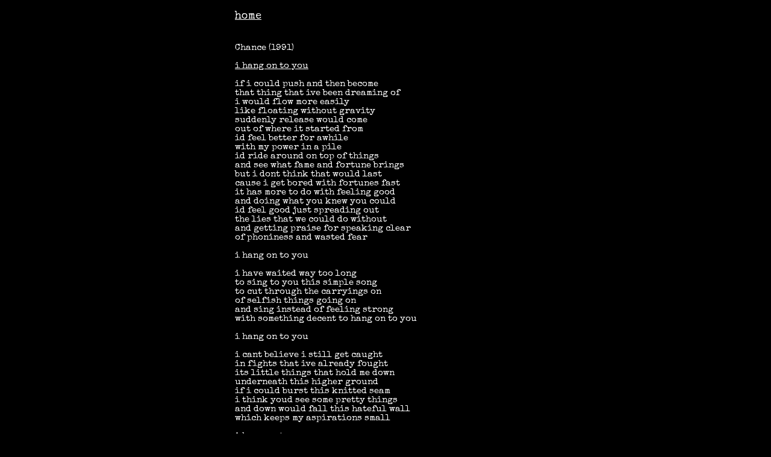

--- FILE ---
content_type: text/html
request_url: https://www.seskind.com/lyrics.htm
body_size: 11919
content:
<!doctype html>
<html>
<head>
	<meta http-equiv="X-UA-Compatible" content="IE=edge">
<meta name="viewport" content="width=device-width, initial-scale=1.0">
<title>Seskind</title>
		<link rel="shortcut icon" type="image/jpg" href="favicon-16x16.png"/>
<link rel="apple-touch-icon" sizes="180x180" href="https://seskind.com/apple-touch-icon.png">
    <link rel="icon" type="image/png" sizes="32x32" href="https://seskind.com/favicon-32x32.png">
    <link rel="icon" type="image/png" sizes="16x16" href="https://seskind.com/favicon-16x16.png">
    <link rel="mask-icon" href="https://seskind.com/safari-pinned-tab.svg" color="#ffffff">
	<link href="scott3.css" rel="stylesheet" type="text/css">
<meta http-equiv="Content-Type" content="text/html; charset=iso-8859-1">
<meta name="description" content="The Official Website of Scott Seskind">
<meta name="keywords" content="scott seskind">
<style type="text/css">
body {
	background-color: #000000;
</style>
<link href="https://fonts.googleapis.com/css?family=Special+Elite" rel="stylesheet">
    <style>
      body {
	font-family: 'Special Elite', cursive;
	background-color: #000000;
      }
	body,td,th {
	font-family: "Special Elite", cursive;
}
    </style>
</head>
<body link="#FFFFFF" vlink="#FFFFFF" alink="#FFFFFF" leftmargin="0" topmargin="0" marginwidth="0" marginheight="0" class="lyricdiv center">
              <div align="left"> 
                <p style="font-size: large"><a href="index.htm">home</a><br>
                  <br>
                </p>
				  <p><font color="#ffffff">Chance (1991)<br><br><u>i hang on to you</u><br>
<br>
if i could push and then become <br>
that thing that ive been dreaming of<br>
i would flow more easily<br>
like floating without gravity<br>
suddenly release would come<br>
out of where it started from<br>
id feel better for awhile<br>
with my power in a pile<br>
id ride around on top of things <br>
and see what fame and fortune brings<br>
but i dont think that would last<br>
cause i get bored with fortunes fast<br>
it has more to do with feeling good<br>
and doing what you knew you could<br>
id feel good just spreading out<br>
the lies that we could do without<br>
and getting praise for speaking clear<br>
of phoniness and wasted fear<br>
<br>
i hang on to you<br>
<br>
i have waited way too long<br>
to sing to you this simple song<br>
to cut through the carryings on<br>
of selfish things going on<br>
and sing instead of feeling strong<br>
with something decent to hang on to you<br>
<br>
i hang on to you<br>
<br>
i cant believe i still get caught <br>
in fights that ive already fought<br>
its little things that hold me down<br>
underneath this higher ground<br>
if i could burst this knitted seam<br>
i think youd see some pretty things<br>
and down would fall this hateful wall<br>
which keeps my aspirations small<br>
<br>
i hang on to you<br>
<br>
and god i know the other side<br>
i know the world your beauty hides<br>
i know your mom i know your dad<br>
ive heard the fights that weve all had<br>
and i wont make you bring that up<br>
if you dont make me cover up<br>
suddenly its clearer to me<br>
who im turning out to be<br>
maybe too late to make a change<br>
but just in time to rearrange<br>
<br>
i still hang on to you<br>
<br>
<br>
<br>
<u>stuck</u><br>
<br>
stuck in a mode unable to smile<br>
im not in a groove and im not in style<br>
and i feel sadness in my mind <br>
i dont know why but i dont cry<br>
and the tears appear but they dont fall<br>
<br>
sitting in restaurants on my own<br>
waiting for the rain to go<br>
theres so much to say i havent said<br>
feelings are left inside of my head<br>
if i can just let out what i have inside<br>
i think that i will be alright<br>
<br>
ive been so far down that its hard to see<br>
been buried in stupidity<br>
if i cant let it out itll rot inside<br>
twist and turn and end up as lies<br>
and the tears appear but they dont fall<br>
<br>
theres anger and greed and envy inside<br>
muted feelings for those who have died<br>
theres you in your dreams and you who you are<br>
youre the nicest guy with the cruelest desires<br>
if i can just let out what i have inside<br>
i think that i will be alright<br>
<br>
if i succeed youll say youre not surprised<br>
but did you know that i cant cry<br>
you always said i could do what i want<br>
but then youd leave the room leave it up to me<br>
as if it was all so easy<br>
and the tears appear but they dont fall<br>
<br>
why do i struggle why do i fight<br>
what is this need to prove what i might<br>
i wanna rise above what ive risen before<br>
cause i know that i can do much more<br>
<br>
if i can just let out what i have inside<br>
i think that i will be alright<br>
<br>
<br>
<br>
<u>man on the corner</u><br>
<br>
the man on the corner has no family<br>
woman walking with no one to talk to<br>
little boy in the foster home<br>
little girl says i wont go<br>
i say itll be ok when i know it may not<br>
my arms around him i say dont stop<br>
you can cry little boy dont be like me<br>
i dont believe itll get much better<br>
i dont believe well see big change<br>
but i think there are things that are alright<br>
i try to dwell in those areas<br>
and i try to show my son that people can be fun<br>
if you can get behind their unfriendly glances<br>
and dark sunglasses<br>
<br>
oh what selfish things we are<br>
<br>
what can you do when the things you do<br>
the best you can is not good enough<br>
look at martin king he got whittled down<br>
what if i became successful and made lots of money<br>
where would i go and what would i do<br>
id want to give something back to you<br>
<br>
oh what selfish things we are<br>
<br>
i wanna be on tv i wanna have some fun<br>
fly around and see the sun in the winter time<br>
well i have some friends in los angeles<br>
who are making music for the irs<br>
im doing pretty good<br>
im going out to lunch with my actor friend<br>
<br>
<br>
<br>
<u>i remember</u><br>
<br>
this is something i wrote a few days before my friend arrived:<br>
i remember<br>
i remember meeting you<br>
i was 14&nbsp;&nbsp;&nbsp;&nbsp;now im 31<br>
youre my oldest friend<br>
<br>
i remember driving through the canyon<br>
with two girls we just met<br>
your hand was on her breast and i was impressed<br>
i remember coming over and from the back room<br>
hearing you and your mother fighting<br>
about something that you didnt do<br>
<br>
and now your ma is almost dying<br>
and you feel all on your own<br>
and im sitting here almost crying<br>
but i want you to know<br>
you wont be alone when she goes<br>
<br>
you were someone i could go off to<br>
someone i could stay up with<br>
someone i could talk to<br>
and someone to play with<br>
i hope my son finds a friend like you<br>
<br>
i remember driving to seattle<br>
i was 16<br>
we were stopping at the lakes and the streams and the forests<br>
those were good times<br>
i remember walking<br>
you were talking about changes<br>
i said lets turn around but you said keep walking<br>
we might meet our wives there<br>
<br>
i remember being angry<br>
when you got into that nightclub without me<br>
and left me outside <br>
but i was your ride so i waited<br>
<br>
and now your ma is dying<br>
shes just lying in bed<br>
and i cant help but wonder<br>
if it was my mom instead<br>
<br>
you did things while i backed out<br>
you stuck up while i snuck back<br>
people thought that we were drunk<br>
or taking something<br>
but we were only having fun<br>
never taking none<br>
<br>
i remember swimming in the ocean<br>
even when we didnt want to<br>
but we had to cause we said we would<br>
i remember listening to bowie and elton and the beatles<br>
and curling weights til the blood in our veins was bulging<br>
and you told me all your secrets that no one knew<br>
in the middle of the night in my parents back room<br>
<br>
<br>
<br>
<u>and i know</u><br>
<br>
for the longest time ive been wrangled inside<br>
and again tonight im verging on crying<br>
so i go walking on the railroad tracks<br>
away from my home<br>
just walking and thinking <br>
with nowhere special to go<br>
the further i walked the more i changed<br>
i dont want to go back again <br>
<br>
cause i know things arent right<br>
i can tell by looking in your eyes<br>
but i also notice some good things<br>
in our way<br>
<br>
i am and thats all<br>
you are and thats all<br>
what is is what is <br>
now i can open my eyes<br>
<br>
people are quick<br>
so quick to judge<br>
you know how it feels<br>
to be undone<br>
by the car thing<br>
the style thing<br>
the get what you can<br>
head times dead times<br>
from looking around i know<br>
that things arent right<br>
i can tell by looking in your eyes<br>
but i also notice some good things<br>
in our way<br>
<br>
i want&nbsp;&nbsp;&nbsp;&nbsp;i will<br>
go out on my own<br>
and find new places<br>
i can call my own<br>
feeling something building up in my eyes<br>
as i walk underneath electric lines<br>
i go over the hill to my home<br>
where i put my sadness away<br>
for one more day<br>
oh would you believe<br>
what i see where i am what i need<br>
<br>
<br>
<br>
<u>p9 proud</u><br>
<br>
in austin minnesota in august of &lsquo;85<br>
1500 packers laid down their knives<br>
contract lies as profits rise<br>
time to take over our lives<br>
p9 proud<br>
<br>
isnt it hard to not give in<br>
and stick by the truth you feel within<br>
when feelings of doubt and pressures mount<br>
and the clang of your money is not loud<br>
<br>
and i support these women<br>
and these men in their fight<br>
against injustice and for what is right<br>
concessions were made<br>
now your living without pay<br>
but hormel cant take away your pride<br>
<br>
i spoke with the meatman at my local store<br>
i said how many years and he said 24<br>
he told me about the men at the top of these chains<br>
making hundreds an hour but feeling no shame<br>
are you sure hes on the top<br>
are you sure hes better off<br>
cause id rather be with you than him<br>
<br>
my son looks to me for security<br>
sometimes i have none<br>
and i worry about the day<br>
when hes old enough to say<br>
daddy tell me why<br>
<br>
<br>
<br>
<u>i saw bob dylan</u><br>
<br>
i saw bob dylan last night<br>
at the state fair<br>
a couple of thousand <br>
people were there<br>
he look disheveled in ruffled clothes<br>
put on a very strange show<br>
and it made me sad<br>
to see him that way<br>
barely able to play<br>
the guys in the band<br>
were watching his hands<br>
they didnt know where they would land<br>
<br>
and thats sad<br>
cause hes the man<br>
who i used to wanna be<br>
and im sad for him<br>
the guy within<br>
cause i think he knows<br>
his writing shows<br>
that hes no saint<br>
<br>
people around me<br>
were drinking and screaming<br>
and high<br>
way in the back<br>
they were saying goodbye<br>
<br>
and thats sad<br>
cause hes the man<br>
who i used to wanna be<br>
<br>
in some way its me i fault<br>
for not being able to vault<br>
out of my mind and into the show<br>
out of my seat and into the row<br>
and its hard to know<br>
whats going on anymore<br>
<br>
i saw bob dylan last night<br>
at the state fair<br>
a couple of thousand people were there<br>
<br>
<br>
<br>
<u>for dad</u><br>
<br>
staring at the ground<br>
not even looking around<br>
as the days go by<br>
sorry daddy i left you<br>
but ive had a hard time too<br>
you see they took my heart<br>
tore it apart<br>
and left me nothing to do<br>
but i still need you<br>
cause you see things like i do<br>
the gloom on their faces<br>
as theyre standing in line<br>
things gone wrong on their minds<br>
but im regaining my grasp<br>
confusion past<br>
whats so hard about just hanging on<br>
<br>
well i have clearly in mind<br>
those simple times no one felt any pain<br>
now i do<br>
singing in the car<br>
playing hoops til it got dark<br>
we made fun of it all<br>
but now im wondering where i will land<br>
when im tired of traveling <br>
and have slipped into man like you<br>
<br>
there are no answers<br>
beyond my skin<br>
everything i need<br>
is already within<br>
my only help<br>
comes from out of the blue<br>
daddy i love you<br>
<br>
<br>
<br>
<u>love song</u><br>
<br>
this is a love song <br>
because i love you<br>
this is a love song <br>
thats only for you<br>
so you will know <br>
when my window is closed<br>
i still have some love for you <br>
for you<br>
<br>
this is a love song <br>
thats long overdue<br>
taking for granted <br>
the things that you do<br>
so when im mad <br>
and im feeling sad<br>
know that theres love for you <br>
for you<br>
<br>
<br>
<br>
<u>im the one</u><br>
<br>
i have squandered so much time<br>
pushing passion into rhyme<br>
i have wasted so much time<br>
just for faking out your mind<br>
<br>
and im the one who criticized<br>
im the one whos paralyzed<br>
im the one who minimized our love<br>
<br>
i have time to sing this song<br>
and it feels good to be turned on<br>
i have faith that you were wrong<br>
about these feelings that were gone<br>
<br>
i have tried and i have failed<br>
but i will try til i unveil<br>
because i know i have inside<br>
a reservoir of love that died<br>
<br>
i can see the waitress smile<br>
i can see that its worthwhile<br>
i can see a little love<br>
and itll have to be enough<br>
<br>
i can see the bullets fly<br>
see the widowed mother cry<br>
i can see the baby scream<br>
see his mother turn and leave<br>
<br>
i can see what often hides<br>
i can feel what often blinds<br>
i can see what people have<br>
i can cry when im sad<br>
<br>
<br>
<br>
<u>hope hope hope</u><br>
<br>
hope hope hope for rain<br>
dust in my eyes<br>
trying to hide<br>
these painful highs<br>
<br>
push push there is no pain<br>
immune no more<br>
theres an open sore<br>
and bloodshot eyes<br>
that comes to me<br>
shaking in the night<br>
<br>
please please please me more<br>
somethings inside<br>
come back again sometime<br>
well talk some more<br>
<br>
they say wait wait wait for love<br>
i can wait no more<br>
she comes to me<br>
shaking in the night<br>
julie dream away<br>
<br>
spin spin spinning hard<br>
into butterfly<br>
one more hurdle high<br>
then ill be free<br>
<br>
walk walk walking away<br>
i must be brave<br>
its the same downward gaze<br>
day after day<br>
that comes to me<br>
shaking in the night<br>
<br>
think think thinking of peace <br>
bombed by einstein<br>
we can talk all night<br>
its three not four<br>
i had a pretty horrible insight<br>
that came to me<br>
shaking in the night<br>
julie dream away<br>
julie&nbsp;&nbsp;&nbsp;&nbsp;julie<br>
dream dream dream away<br>
no fear of dying<br>
<br>
<br>
mae cole: vocal on stuck and i saw bob dylan<br>
may jarril: cello on stuck and for dad<br>
bruce orr: bassoon on and i know and hope hope hope<br>
eliot greenspan: mandolin on im the one<br></p>
                <p><br><br><font color="#ffffff">Scott Seskind (1985)<br><br>
                    <u>i wonder</u><br>
  <br>
                well im so nervous and unprepared<br>
                for the broken days that lie ahead<br>
                my weakness never leads to sleep<br>
                theres nothing left for me to dream<br>
  <br>
                so i close my eyes and i sink back<br>
                down into familiar grounds<br>
                she loves me&nbsp;&nbsp;&nbsp;theres love in her eyes<br>
                and i take it&nbsp;&nbsp;&nbsp;the love that is mine<br>
  <br>
                im not gonna say what youve been trained to praise<br>
                dont callous my mind with your advertising ways<br>
                you talk so big about the things you use<br>
                then you come down so hard on things youve abused<br>
                give your emotions to me<br>
                you who you really are<br>
  <br>
                ive got a good imagination<br>
                i know whats on your mind<br>
                and it feels so good to be pulled by you<br>
                this is reason for staying alive<br>
                what in the world is this world&nbsp;&nbsp;&nbsp;i wonder<br>
  <br>
                well julie is a baby and then shes seventeen<br>
                i try and draw her passion before she falls to dream<br>
                and i do&nbsp;&nbsp;&nbsp;and she does&nbsp;&nbsp;&nbsp;she calls&nbsp;&nbsp;&nbsp;and i come<br>
                she&nbsp;&nbsp;loves&nbsp;&nbsp;me&nbsp;&nbsp;&nbsp;&nbsp;theres love in her eyes<br>
                and i take it&nbsp;&nbsp;&nbsp;&nbsp;the love that is mine<br>
                theres a storm ahead a lullaby gone by<br>
  <br>
                well theres an old man fishing on the pier<br>
                i hear different sounds in different ears<br>
                snows falling everywhere the same<br>
                its mother nature saying its gonna be ok<br>
                what in the world is this world&nbsp;&nbsp;&nbsp;&nbsp;i wonder<br>
  <br>
                im not gonna say what youve been trained to praise<br>
                dont callous my mind with your advertising ways<br>
                you talk so big about the things you use<br>
                then you come down so hard on things youve abused<br>
                give your emotions to me&nbsp;&nbsp;&nbsp;&nbsp;you who you really are<br>
  <br>
                and its not so easy just being free<br>
  ‘cause no ones accepting who weve turned out to be<br>
                she loves me&nbsp;&nbsp;&nbsp;theres love in her eyes&nbsp;&nbsp;&nbsp;and i take it<br>
                the love that is mine<br>
  <br>
  <br><br>
                <u>unknown and disliked</u><br>
  <br>
                ive never been so unknown and disliked<br>
                riding the fence between my broken lines<br>
                trying to find what i already have<br>
                seems everyones off on their own<br>
                god wont you leave me alone<br>
  <br>
                janeys so busy with her new misery<br>
                trying to be whats so fine<br>
                she always is changing to be what shes not<br>
                now janeys off on her own<br>
                and god wont you leave me alone<br>
  <br>
                well you can leave me be til you can help me see<br>
                what we should be doing<br>
                and until you can dont expect me to plan<br>
                for the future which you are pursuing<br>
  <br>
                i cant make decisions about colors and taste<br>
                theres too many leavers with nothing to brace<br>
                im leaking red under mine<br>
                seems everyones off on their own<br>
                i wanna be alone<br>
  <br>
                janeys too fast to run by my side<br>
                she already knows what she wants to decide<br>
                when she gets it she has it and needs something new<br>
                but she never looks down from above<br>
                seems everyones off on their own<br>
                why cant we be alone<br>
  <br>
                its all the same to me<br>
                aint nothing gonna change<br>
                so ill just stay inside inside<br>
                i only came along for the ride<br>
  <br>
                well you can leave me be til you can help me see<br>
                what we should be doing<br>
                and until you can dont expect me to plan<br>
                for the future which you are pursuing<br>
  <br>
  <br>
  <br>
                <u>empty arms</u><br>
  <br>
                i think of you late at night<br>
                wondering why were apart<br>
                the darkness fades to light<br>
                im sleepin in my own empty arms<br>
  <br>
                well ive been dreamin ‘bout the way things were<br>
                and of what i could of done<br>
                but watching out of my way<br>
                has been enough for me<br>
  <br>
                we dont have to stay here<br>
                this aint the only way<br>
                living doesnt have to mean<br>     
                dying afraid<br>
  <br>
                and maybe they have more to show<br> 
                to prove they aint been wasting their time<br>
                but i have you<br>
                and weve been doing alright<br>
  <br>
                im not being negative<br>   
                im just trying not to lie<br>
                but the only time i feel at ease<br>
                is when i look up through your eyes<br>
  <br>
                i think of you late at night<br>  
                wondering why were apart<br>
                the darkness fades to light<br>   
                im sleeping in my own empty arms<br>
  <br>
  <br>
  <br>
                <u>out of the blue</u><br>
  <br>
                please dont make me apologize<br>
                for the pain that i can realize<br>
                in those wholl never sympathize with me<br>
  <br>
                for even though i criticize<br>
                all people who cant fantasize<br>
                youve never heard me say their sweats in vain<br>
  <br>
                i know i sometimes terrorize<br>
                the frightened ones who memorize<br>
                their lines until theyre classified as hate<br>
  <br>
                they tell me i romanticize<br>
                i have no right to agonize<br>
  ‘cause no ones had it easier than me<br>
  <br>
                now im the only one i criticize<br>
                theres no excuse for my demise<br>
                i hate to think ill always be this way<br>
                ive always been this way<br>
  <br>
  <br>
  <br>
                <u>been waitin’</u><br>
  <br>
                well ive been waitin’<br>
                waitin’ for a change<br>
                yes ive been waitin’<br>
                circling round for days<br>
                i dont wanna sound afraid<br>
                cause you any worry<br>
                but i can see behind your moves<br>
                cut right through your daily dues<br>
                and your begging for my love<br>
                begging to be loved<br>
                i can read it just behind your eyes<br>
  <br>
                if we could be together<br>
                then there would be no doubt<br>
                instead its just anticipating<br>
                holding backs getting so frustrating<br>
                i could do much better if i tried<br>
                cared enough to try<br>
  <br>
                but im a bit disappointed<br>
                by the way ive unfolded<br>
                and by these fads i see you try on<br>
                and you may say im a coward<br>
                sometimes i think so too<br>
                but i prefer to portray myself as<br>
                a bud unflowered<br>
                a speaking bud unflowered<br>
  <br>
                sometimes i get so angry<br>
                i wanna bring it all down<br>
                i feel like ice in a frying hot pan<br>
                im too small&nbsp;&nbsp;&nbsp;a sizzle&nbsp;&nbsp;&nbsp;a sound<br>
                im too small to bring the heat down<br>
  <br>
  <br>
  <br>
                <u>war</u><br>
  <br>
                war war war<br>
                is on my mind<br>
                i gotta decide<br>
                which side<br>
                im fighting for<br>
                war<br>
  <br>
                i got nothing to fight for<br>
                i see who i am<br>
                reflection of this enemy<br>
                the trigger finger on his hand<br>
  <br>
                i am he<br>
                he is me<br>
                the bells ringing for me<br>
                the death toll is for me<br>
  <br>
                will it really be different<br>
                when the neighbor boy dies<br>
                i dont care for that neighbor boy<br>
                anymore than a russian spy<br>
  <br>
                i am he<br>
                he is me<br>
                the bells ringing for me<br>
                the death toll is for me<br>
  <br>
  <br><br>
                <u>our ring</u><br>
  <br>
                well i guess youll be taking our ring<br>
                from your finger<br>
                and letting some stranger<br>
                play with your hair<br>
                and i cant decide how much to care<br>
  ‘cause i still want you<br>
  <br>
                well i know im not the only one<br>
                who wants to be with you<br>
                im no more me than anyone<br>
                but tonight im here with you<br>
  <br>
                maybe you were right all along<br>
                and maybe i was wrong<br>
                maybe you had something to say<br>
                and maybe i was gone<br>
                maybe im no good for you<br>
                and i should let you go<br>
                but maybe it dont matter anymore<br>
  <br>
                my words have been defeated<br>
                i want to touch you with my hands<br>
                like the water touches sand<br>
                striving you are<br>
                striving i am<br>
  <br>
  <br><br>
                <u>bobby sands</u><br>
  <br>
                well i dont know ‘bout you but im a bit surprised<br>
                at how much pain we allow in peoples lives<br>
                take this guy bobby sands<br>
                who preferred to die than to eat from paid hands<br>
  <br>
                bobby could see beyond his own grass<br>
                to the love at the end of an impossible task<br>
                so he did the only thing he could to survive<br>
                he stopped eating ‘til it blinded his eyes<br>
                so he wouldnt have to look anymore<br>
                at the battleground streets<br>
                and the senseless war<br>
  <br>
                i hope we learn a thing or two<br>
                from bobby sands point of view<br>
                so we dont have to lose<br>
                any more good men<br>
                to the lies that closed down<br>
                bobby sands eyes<br>
  <br>
                well he couldnt go on fighting in vain<br>
                so he sat in his corner and withered away<br>
                no food at all only water and salt<br>
                still after 60 days he aint falling apart<br>
  <br>
                i dont agree with killing a man<br>
                for what he never did understand<br> 
                but for bobby, who went to parliament<br>
                life was like running a race<br>
                with his feet in cement<br>
  <br>
                bobbys mother did plead<br>
  “no death in his name<br>
                hes dying for peace<br>
                not more of the same”<br>
  <br>
                maybe i dont enough<br>
                to sing this song<br>
                but dying for peace<br>
                cant be all wrong<br>
  <br>
                the worst part<br>
                is that when bobby sands dies<br>
                not enough people will sympathize<br>    
                with his cause<br>
                and more bullets will fly<br>    
                through the clear spring sky<br>
                the pretty clear sky<br>
  <br>
                at least bobby will be gone<br>
                and taken away<br>
                leaving me with nothing<br>  
                and with nothing to say<br>
  <br>
                well its the 3rd of may 1981<br> 
                and bobby sands is almost done<br>
                and they say<br>
                when he finally dies<br>
                the people of belfast<br>
                will hear familiar cries<br>
                of young boys<br>
                dying in the streets<br>
                from the same army bullets<br> 
                that their papas did meet<br>
  <br>
                when i hear hes gone<br>   
                on the 6 o’clock news<br>
                ill switch off that damn set<br>
                and slip on my shoes<br>
                and ill walk on over<br>
                to the schoolyard nearby<br>
                give a kid a push on a swing<br>
                and empty out<br>
                my bobby sands sigh<br>
  <br>
                im just a grain of bobby sands<br>
                and im sinking down in<br>
                to bobby sands eyes<br>
  <br>
                theyre screaming bobbys name in the streets<br>
                every time there is a new defeat<br>
                sing bobby<br>
  <br>
  <br><br>
                <u>this is my country</u><br>
  <br>
                oh lord its me again<br>
                sorry to say ive lost my way<br>
                everything ive fought against<br>
                im surrendering to<br>
                everythings thats glamorous<br>
                ive seen through<br>
                i cant take it this way<br>
  <br>
                this is my country<br>
                and i wish i was proud of it<br>
                this is my life what can i get out of it<br>
                this is my world<br>
                sometimes i want out of it<br>
  <br>
                so proud&nbsp;&nbsp;&nbsp;so tall&nbsp;&nbsp;&nbsp;so plain<br> 
                so straight&nbsp;&nbsp;&nbsp;so strong<br>
                you are  to be with me<br>   
                i am<br>
  <br>
                i dont like hating this country that i live in<br>
                i dont like hearing hopeless criticism<br>
                america why are you this way<br>
                so sure you found the very best way<br>
                i dont want to be ashamed<br>
                i dont believe it has to be this way<br>
  <br>
                i see you crawling down on your knees<br>
                away from who you thought you would be<br>
                your words are firm but your eyes cant hide<br>
                the sadness that keeps them from mine<br>
                your eyes&nbsp;&nbsp;&nbsp;&nbsp;like flies&nbsp;&nbsp;&nbsp;&nbsp;you can land on me<br>
  ‘cause ive been through what youre coming from<br>
                i cant believe what life is<br>
  <br>
  <br><br>
                <u>back in my room</u><br>
  <br>
                back in my room again<br>
                waiting for the phone<br>
                it did ring<br>
                it was her<br>
                she did say<br>
                im going away<br>
                i dont know why<br>
  <br>
                so now im here<br>
                i had to get away<br>
                theres no one near<br>
                to tell me im ok<br>
                but theyre not too far<br>
                gone another day<br>
  <br>
                i dont know<br>
                what pushed me outta there<br>
                i guess some fear<br>
                of losing my identity<br>
                theres nothing new here<br>
                but somethings not the same<br>
  <br>
                it wont be long<br>
                until youre gone<br>
                and ill be the one<br>
                whos hanging on<br>
                pleading for your sympathy<br>
  <br>
                well take me now<br>
                before i slip away<br>
                or forget about me<br>
                gone just another day<br>
  <br>
                i hope i find<br>
                a place where i fit in<br>
                but i wont mind<br>
                if this is all thats meant for me<br>
                take my time<br>
                ive got a friend to see<br>
                take me time<br>
                its all the same to me<br>
  <br>
                back in my room again<br>
                waiting for the phone<br>
                it did ring<br>
                it was her<br>
                she did say<br>
                im going away<br>
                i dont know why<br>
  <br>
  <br><br>
                <u>youre the reason</u><br>
  <br>
                you know why<br>
                my love did hide<br>
                you are why<br>
                my loves so fine<br>
  <br>
                i come home<br> 
                wait for you<br>
                is my love a wasted thing<br> 
                or shared by you?<br>
  <br>
                happiness comes<br>
                and goes without you<br>
                will we spend more time<br>
                or go on our own?<br>
  <br>
                youre the reason why<br>
                my loves so fine<br>
                is my love a wasted thing<br>
                or shared by you?<br>
  <br>
                somehow i know<br>
                you know too<br>
                time has come to<br>
                be with you<br>
  <br>
                youre the reason why<br>                 
                my loves so fine<br>
                is my dream a wasted thing<br>
                or shared by you?<br>
  <br>
                is my love a wasted thing<br>
                or do you share it too?<br>
                shared by you<br>
                is my love a wasted thing<br> 
                or shared by you?<br>
  <br>
  <br><br>
                <u>here i am</u><br>
  <br>
                here i am in your city<br>
                any city will do<br>
                and i just wanna lie here<br>
                until my dreams come true<br>
  <br>
                well there are times when i feel ive been left alone<br>
                from people trying to make it on their own<br>
                they work from a plan with sure goals in mind<br>
                they ignore everything that could leave them behind<br>
  <br>
                you say you need more friends&nbsp;&nbsp;&nbsp;&nbsp;i only needed you<br>
                youre everything i hoped for but now you say its through<br>
                at least listen to me cry&nbsp;&nbsp;&nbsp;&nbsp;as i bargain with the sky<br>
                for help&nbsp;&nbsp;&nbsp;&nbsp;on a helpless day<br>
                when everything i am gets in my way<br>
  <br>
                ive been holding back<br>
                all the love that is me<br>
                its been like living locked up in a cell<br>
                with a crying baby out of reach<br>
                theres a crying baby out of reach<br>
  <br>
                are you still without the strength<br>
                to run with me out on the plank<br>
  ‘cause im so restless i cant sit still<br>
                how much more time must we kill<br>
  <br>
                here i am in your city<br>
                any city will do<br>
                and i just wanna lie here<br>
                until my dreams come true</font></p>
                <p>&nbsp;</p>
                <p><font color="#FFFFFF" size="3" style="font-size: 18px; font-family: 'Special Elite', cursive;"><a href="index.htm">home</a> | <a href="press.htm">press</a> | <a href="lyrics.htm">lyrics</a> | <a href="shop.htm">shop</a> | <a href="photographs.htm">photographs</a> | <a href="mailto:seskind@gmail.com">contact</a></font></p>
                <p><font color="#ffffff"><br>
                  
                </font></p>
<font color="#FFFFFF" size="3" style="font-size: 18px; font-family: 'Special Elite', cursive;">                </font>
                <br><br>
<p>&nbsp;</p>
            </div>
</body>
</html>

--- FILE ---
content_type: text/css
request_url: https://www.seskind.com/scott3.css
body_size: 1109
content:
@charset "utf-8";
/* CSS Document */
img {
  vertical-align: middle;
}
.img-responsive,
.thumbnail > img,
.thumbnail a > img,
.carousel-inner > .item > img,
.carousel-inner > .item > a > img {
  display: block;
  max-width: 100%;
  height: auto;
}
.scott {
	font-size: 25px;
	color: #ffffff;
	margin-bottom: 5px;
}
.centered {
  position: absolute;
  top: 50%;
  left: 50%;
  transform: translate(-50%, -50%);
  -webkit-transform: translate(-50%, -50%);
  -moz-transform: translate(-50%, -50%);
  -o-transform: translate(-50%, -50%);
  -ms-transform: translate(-50%, -50%);
  background-color: black;
  padding: 0px;
}
.center {
  display: block;
  margin-right: auto;
  margin-left: auto;
}
.area{
    height: 100px;
    width: 100px;
    text-align: center;
}
.fontsize {
	font-size: 16px;
	color: #ffffff;
	width: 100%;
}
.imagefront {
  max-width: 600px;
  height: auto;
}
.maxmain {
	max-width: 600px;
	width: 100%;

	height: 100%;
}
.lyricdiv {
	width: 500px;
	font-size: 15px;
	
	
}
@media only screen and (max-width: 600px) {
	.maxmain {
		width: 90%;
		margin-top: 70px;
	}
	.lyricdiv {
		width: 94%;
		font-size: 12px;
	}
}